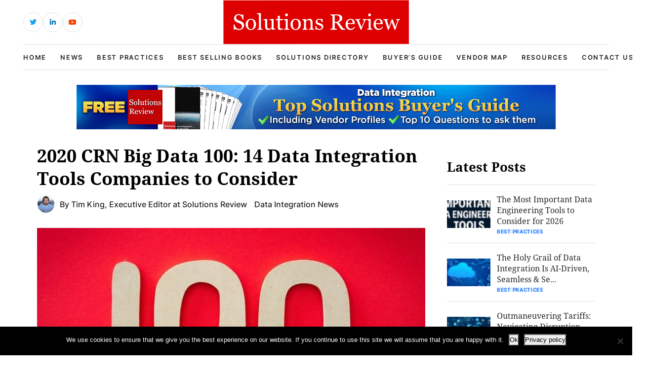

--- FILE ---
content_type: text/html; charset=UTF-8
request_url: https://solutionsreview.com/data-integration/2020-crn-big-data-100-data-integration-companies-to-consider/
body_size: 17580
content:
<!DOCTYPE html>
<html lang="en-US">

<head>
    <!-- Required meta tags -->
    <meta charset="UTF-8">
    <meta name="viewport" content="width=device-width, initial-scale=1, maximum-scale=1">
    <title>2020 CRN Big Data 100: 14 Data Integration Tools Companies to Consider</title>
    <meta name='robots' content='index, follow, max-image-preview:large, max-snippet:-1, max-video-preview:-1' />
<!-- Broadcast could not find a linked parent for the canonical. --> 

<!-- Google Tag Manager for WordPress by gtm4wp.com -->
<script data-cfasync="false" data-pagespeed-no-defer>
	var gtm4wp_datalayer_name = "dataLayer";
	var dataLayer = dataLayer || [];
</script>
<!-- End Google Tag Manager for WordPress by gtm4wp.com -->		<style>img:is([sizes="auto" i], [sizes^="auto," i]) { contain-intrinsic-size: 3000px 1500px }</style>
		
	<!-- This site is optimized with the Yoast SEO plugin v23.5 - https://yoast.com/wordpress/plugins/seo/ -->
	<meta name="description" content="The 2020 CRN Big Data 100 identifies vendors to be aware of. These data integration tools companies warrant special attention." />
	<link rel="canonical" href="https://solutionsreview.com/data-integration/2020-crn-big-data-100-data-integration-companies-to-consider/" />
	<meta name="twitter:label1" content="Written by" />
	<meta name="twitter:data1" content="Tim King" />
	<meta name="twitter:label2" content="Est. reading time" />
	<meta name="twitter:data2" content="7 minutes" />
	<script type="application/ld+json" class="yoast-schema-graph">{"@context":"https://schema.org","@graph":[{"@type":"Article","@id":"https://solutionsreview.com/data-integration/2020-crn-big-data-100-data-integration-companies-to-consider/#article","isPartOf":{"@id":"https://solutionsreview.com/data-integration/2020-crn-big-data-100-data-integration-companies-to-consider/"},"author":{"name":"Tim King","@id":"https://solutionsreview.com/data-integration/#/schema/person/154e152a275103e373e24ada7f2feb5c"},"headline":"2020 CRN Big Data 100: 14 Data Integration Tools Companies to Consider","datePublished":"2020-04-30T20:37:58+00:00","dateModified":"2020-11-13T16:45:57+00:00","mainEntityOfPage":{"@id":"https://solutionsreview.com/data-integration/2020-crn-big-data-100-data-integration-companies-to-consider/"},"wordCount":1453,"publisher":{"@id":"https://solutionsreview.com/data-integration/#organization"},"image":{"@id":"https://solutionsreview.com/data-integration/2020-crn-big-data-100-data-integration-companies-to-consider/#primaryimage"},"thumbnailUrl":"https://solutionsreview.com/data-integration/files/2020/04/oie_aB8LOmNl5HiG.jpg","keywords":["Big Data 100","CRN"],"articleSection":["Data Integration News"],"inLanguage":"en-US"},{"@type":"WebPage","@id":"https://solutionsreview.com/data-integration/2020-crn-big-data-100-data-integration-companies-to-consider/","url":"https://solutionsreview.com/data-integration/2020-crn-big-data-100-data-integration-companies-to-consider/","name":"2020 CRN Big Data 100: 14 Data Integration Tools Companies to Consider","isPartOf":{"@id":"https://solutionsreview.com/data-integration/#website"},"primaryImageOfPage":{"@id":"https://solutionsreview.com/data-integration/2020-crn-big-data-100-data-integration-companies-to-consider/#primaryimage"},"image":{"@id":"https://solutionsreview.com/data-integration/2020-crn-big-data-100-data-integration-companies-to-consider/#primaryimage"},"thumbnailUrl":"https://solutionsreview.com/data-integration/files/2020/04/oie_aB8LOmNl5HiG.jpg","datePublished":"2020-04-30T20:37:58+00:00","dateModified":"2020-11-13T16:45:57+00:00","description":"The 2020 CRN Big Data 100 identifies vendors to be aware of. These data integration tools companies warrant special attention.","breadcrumb":{"@id":"https://solutionsreview.com/data-integration/2020-crn-big-data-100-data-integration-companies-to-consider/#breadcrumb"},"inLanguage":"en-US","potentialAction":[{"@type":"ReadAction","target":["https://solutionsreview.com/data-integration/2020-crn-big-data-100-data-integration-companies-to-consider/"]}]},{"@type":"ImageObject","inLanguage":"en-US","@id":"https://solutionsreview.com/data-integration/2020-crn-big-data-100-data-integration-companies-to-consider/#primaryimage","url":"https://solutionsreview.com/data-integration/files/2020/04/oie_aB8LOmNl5HiG.jpg","contentUrl":"https://solutionsreview.com/data-integration/files/2020/04/oie_aB8LOmNl5HiG.jpg","width":800,"height":400,"caption":"2020 CRN Big Data 100: Data Integration Tools Companies to Consider"},{"@type":"BreadcrumbList","@id":"https://solutionsreview.com/data-integration/2020-crn-big-data-100-data-integration-companies-to-consider/#breadcrumb","itemListElement":[{"@type":"ListItem","position":1,"name":"Home","item":"https://solutionsreview.com/data-integration/"},{"@type":"ListItem","position":2,"name":"2020 CRN Big Data 100: 14 Data Integration Tools Companies to Consider"}]},{"@type":"WebSite","@id":"https://solutionsreview.com/data-integration/#website","url":"https://solutionsreview.com/data-integration/","name":"Best Data Integration Vendors, News &amp; Reviews for Big Data, Applications, ETL and Hadoop","description":"Data Integration Buyers Guide and Best Practices","publisher":{"@id":"https://solutionsreview.com/data-integration/#organization"},"potentialAction":[{"@type":"SearchAction","target":{"@type":"EntryPoint","urlTemplate":"https://solutionsreview.com/data-integration/?s={search_term_string}"},"query-input":{"@type":"PropertyValueSpecification","valueRequired":true,"valueName":"search_term_string"}}],"inLanguage":"en-US"},{"@type":"Organization","@id":"https://solutionsreview.com/data-integration/#organization","name":"Solutions Review","url":"https://solutionsreview.com/data-integration/","logo":{"@type":"ImageObject","inLanguage":"en-US","@id":"https://solutionsreview.com/data-integration/#/schema/logo/image/","url":"https://solutionsreview.com/data-integration/files/2016/02/Solutions_Review_Header_Data_Integration_225.png","contentUrl":"https://solutionsreview.com/data-integration/files/2016/02/Solutions_Review_Header_Data_Integration_225.png","width":225,"height":90,"caption":"Solutions Review"},"image":{"@id":"https://solutionsreview.com/data-integration/#/schema/logo/image/"}},{"@type":"Person","@id":"https://solutionsreview.com/data-integration/#/schema/person/154e152a275103e373e24ada7f2feb5c","name":"Tim King","image":{"@type":"ImageObject","inLanguage":"en-US","@id":"https://solutionsreview.com/data-integration/#/schema/person/image/","url":"https://solutionsreview.com/data-integration/files/2023/12/tk.jpg","contentUrl":"https://solutionsreview.com/data-integration/files/2023/12/tk.jpg","caption":"Tim King"},"description":"Tim is Solutions Review's Executive Editor and leads coverage on data management and analytics. A 2017 and 2018 Most Influential Business Journalist and 2021 \"Who's Who\" in Data Management, Tim is a recognized industry thought leader and changemaker. Story? Reach him via email at tking@solutionsreview dot com.","url":"https://solutionsreview.com/data-integration/author/timking/"}]}</script>
	<!-- / Yoast SEO plugin. -->


<script type="text/javascript">
/* <![CDATA[ */
window._wpemojiSettings = {"baseUrl":"https:\/\/s.w.org\/images\/core\/emoji\/14.0.0\/72x72\/","ext":".png","svgUrl":"https:\/\/s.w.org\/images\/core\/emoji\/14.0.0\/svg\/","svgExt":".svg","source":{"concatemoji":"https:\/\/solutionsreview.com\/data-integration\/wp-includes\/js\/wp-emoji-release.min.js?ver=6.4.2"}};
/*! This file is auto-generated */
!function(i,n){var o,s,e;function c(e){try{var t={supportTests:e,timestamp:(new Date).valueOf()};sessionStorage.setItem(o,JSON.stringify(t))}catch(e){}}function p(e,t,n){e.clearRect(0,0,e.canvas.width,e.canvas.height),e.fillText(t,0,0);var t=new Uint32Array(e.getImageData(0,0,e.canvas.width,e.canvas.height).data),r=(e.clearRect(0,0,e.canvas.width,e.canvas.height),e.fillText(n,0,0),new Uint32Array(e.getImageData(0,0,e.canvas.width,e.canvas.height).data));return t.every(function(e,t){return e===r[t]})}function u(e,t,n){switch(t){case"flag":return n(e,"\ud83c\udff3\ufe0f\u200d\u26a7\ufe0f","\ud83c\udff3\ufe0f\u200b\u26a7\ufe0f")?!1:!n(e,"\ud83c\uddfa\ud83c\uddf3","\ud83c\uddfa\u200b\ud83c\uddf3")&&!n(e,"\ud83c\udff4\udb40\udc67\udb40\udc62\udb40\udc65\udb40\udc6e\udb40\udc67\udb40\udc7f","\ud83c\udff4\u200b\udb40\udc67\u200b\udb40\udc62\u200b\udb40\udc65\u200b\udb40\udc6e\u200b\udb40\udc67\u200b\udb40\udc7f");case"emoji":return!n(e,"\ud83e\udef1\ud83c\udffb\u200d\ud83e\udef2\ud83c\udfff","\ud83e\udef1\ud83c\udffb\u200b\ud83e\udef2\ud83c\udfff")}return!1}function f(e,t,n){var r="undefined"!=typeof WorkerGlobalScope&&self instanceof WorkerGlobalScope?new OffscreenCanvas(300,150):i.createElement("canvas"),a=r.getContext("2d",{willReadFrequently:!0}),o=(a.textBaseline="top",a.font="600 32px Arial",{});return e.forEach(function(e){o[e]=t(a,e,n)}),o}function t(e){var t=i.createElement("script");t.src=e,t.defer=!0,i.head.appendChild(t)}"undefined"!=typeof Promise&&(o="wpEmojiSettingsSupports",s=["flag","emoji"],n.supports={everything:!0,everythingExceptFlag:!0},e=new Promise(function(e){i.addEventListener("DOMContentLoaded",e,{once:!0})}),new Promise(function(t){var n=function(){try{var e=JSON.parse(sessionStorage.getItem(o));if("object"==typeof e&&"number"==typeof e.timestamp&&(new Date).valueOf()<e.timestamp+604800&&"object"==typeof e.supportTests)return e.supportTests}catch(e){}return null}();if(!n){if("undefined"!=typeof Worker&&"undefined"!=typeof OffscreenCanvas&&"undefined"!=typeof URL&&URL.createObjectURL&&"undefined"!=typeof Blob)try{var e="postMessage("+f.toString()+"("+[JSON.stringify(s),u.toString(),p.toString()].join(",")+"));",r=new Blob([e],{type:"text/javascript"}),a=new Worker(URL.createObjectURL(r),{name:"wpTestEmojiSupports"});return void(a.onmessage=function(e){c(n=e.data),a.terminate(),t(n)})}catch(e){}c(n=f(s,u,p))}t(n)}).then(function(e){for(var t in e)n.supports[t]=e[t],n.supports.everything=n.supports.everything&&n.supports[t],"flag"!==t&&(n.supports.everythingExceptFlag=n.supports.everythingExceptFlag&&n.supports[t]);n.supports.everythingExceptFlag=n.supports.everythingExceptFlag&&!n.supports.flag,n.DOMReady=!1,n.readyCallback=function(){n.DOMReady=!0}}).then(function(){return e}).then(function(){var e;n.supports.everything||(n.readyCallback(),(e=n.source||{}).concatemoji?t(e.concatemoji):e.wpemoji&&e.twemoji&&(t(e.twemoji),t(e.wpemoji)))}))}((window,document),window._wpemojiSettings);
/* ]]> */
</script>
<link rel='stylesheet' id='newsplus-fontawesome-css' href='https://solutionsreview.com/data-integration/wp-content/plugins/newsplus-shortcodes/assets/css/font-awesome.min.css?ver=6.4.2' type='text/css' media='all' />
<link rel='stylesheet' id='newsplus-shortcodes-css' href='https://solutionsreview.com/data-integration/wp-content/plugins/newsplus-shortcodes/assets/css/newsplus-shortcodes.css?ver=6.4.2' type='text/css' media='all' />
<style id='wp-emoji-styles-inline-css' type='text/css'>

	img.wp-smiley, img.emoji {
		display: inline !important;
		border: none !important;
		box-shadow: none !important;
		height: 1em !important;
		width: 1em !important;
		margin: 0 0.07em !important;
		vertical-align: -0.1em !important;
		background: none !important;
		padding: 0 !important;
	}
</style>
<link rel='stylesheet' id='wp-block-library-css' href='https://solutionsreview.com/data-integration/wp-includes/css/dist/block-library/style.min.css?ver=6.4.2' type='text/css' media='all' />
<link rel='stylesheet' id='activecampaign-form-block-css' href='https://solutionsreview.com/data-integration/wp-content/plugins/activecampaign-subscription-forms/activecampaign-form-block/build/style-index.css?ver=1763190892' type='text/css' media='all' />
<style id='classic-theme-styles-inline-css' type='text/css'>
/*! This file is auto-generated */
.wp-block-button__link{color:#fff;background-color:#32373c;border-radius:9999px;box-shadow:none;text-decoration:none;padding:calc(.667em + 2px) calc(1.333em + 2px);font-size:1.125em}.wp-block-file__button{background:#32373c;color:#fff;text-decoration:none}
</style>
<style id='global-styles-inline-css' type='text/css'>
body{--wp--preset--color--black: #000000;--wp--preset--color--cyan-bluish-gray: #abb8c3;--wp--preset--color--white: #ffffff;--wp--preset--color--pale-pink: #f78da7;--wp--preset--color--vivid-red: #cf2e2e;--wp--preset--color--luminous-vivid-orange: #ff6900;--wp--preset--color--luminous-vivid-amber: #fcb900;--wp--preset--color--light-green-cyan: #7bdcb5;--wp--preset--color--vivid-green-cyan: #00d084;--wp--preset--color--pale-cyan-blue: #8ed1fc;--wp--preset--color--vivid-cyan-blue: #0693e3;--wp--preset--color--vivid-purple: #9b51e0;--wp--preset--gradient--vivid-cyan-blue-to-vivid-purple: linear-gradient(135deg,rgba(6,147,227,1) 0%,rgb(155,81,224) 100%);--wp--preset--gradient--light-green-cyan-to-vivid-green-cyan: linear-gradient(135deg,rgb(122,220,180) 0%,rgb(0,208,130) 100%);--wp--preset--gradient--luminous-vivid-amber-to-luminous-vivid-orange: linear-gradient(135deg,rgba(252,185,0,1) 0%,rgba(255,105,0,1) 100%);--wp--preset--gradient--luminous-vivid-orange-to-vivid-red: linear-gradient(135deg,rgba(255,105,0,1) 0%,rgb(207,46,46) 100%);--wp--preset--gradient--very-light-gray-to-cyan-bluish-gray: linear-gradient(135deg,rgb(238,238,238) 0%,rgb(169,184,195) 100%);--wp--preset--gradient--cool-to-warm-spectrum: linear-gradient(135deg,rgb(74,234,220) 0%,rgb(151,120,209) 20%,rgb(207,42,186) 40%,rgb(238,44,130) 60%,rgb(251,105,98) 80%,rgb(254,248,76) 100%);--wp--preset--gradient--blush-light-purple: linear-gradient(135deg,rgb(255,206,236) 0%,rgb(152,150,240) 100%);--wp--preset--gradient--blush-bordeaux: linear-gradient(135deg,rgb(254,205,165) 0%,rgb(254,45,45) 50%,rgb(107,0,62) 100%);--wp--preset--gradient--luminous-dusk: linear-gradient(135deg,rgb(255,203,112) 0%,rgb(199,81,192) 50%,rgb(65,88,208) 100%);--wp--preset--gradient--pale-ocean: linear-gradient(135deg,rgb(255,245,203) 0%,rgb(182,227,212) 50%,rgb(51,167,181) 100%);--wp--preset--gradient--electric-grass: linear-gradient(135deg,rgb(202,248,128) 0%,rgb(113,206,126) 100%);--wp--preset--gradient--midnight: linear-gradient(135deg,rgb(2,3,129) 0%,rgb(40,116,252) 100%);--wp--preset--font-size--small: 13px;--wp--preset--font-size--medium: 20px;--wp--preset--font-size--large: 36px;--wp--preset--font-size--x-large: 42px;--wp--preset--spacing--20: 0.44rem;--wp--preset--spacing--30: 0.67rem;--wp--preset--spacing--40: 1rem;--wp--preset--spacing--50: 1.5rem;--wp--preset--spacing--60: 2.25rem;--wp--preset--spacing--70: 3.38rem;--wp--preset--spacing--80: 5.06rem;--wp--preset--shadow--natural: 6px 6px 9px rgba(0, 0, 0, 0.2);--wp--preset--shadow--deep: 12px 12px 50px rgba(0, 0, 0, 0.4);--wp--preset--shadow--sharp: 6px 6px 0px rgba(0, 0, 0, 0.2);--wp--preset--shadow--outlined: 6px 6px 0px -3px rgba(255, 255, 255, 1), 6px 6px rgba(0, 0, 0, 1);--wp--preset--shadow--crisp: 6px 6px 0px rgba(0, 0, 0, 1);}:where(.is-layout-flex){gap: 0.5em;}:where(.is-layout-grid){gap: 0.5em;}body .is-layout-flow > .alignleft{float: left;margin-inline-start: 0;margin-inline-end: 2em;}body .is-layout-flow > .alignright{float: right;margin-inline-start: 2em;margin-inline-end: 0;}body .is-layout-flow > .aligncenter{margin-left: auto !important;margin-right: auto !important;}body .is-layout-constrained > .alignleft{float: left;margin-inline-start: 0;margin-inline-end: 2em;}body .is-layout-constrained > .alignright{float: right;margin-inline-start: 2em;margin-inline-end: 0;}body .is-layout-constrained > .aligncenter{margin-left: auto !important;margin-right: auto !important;}body .is-layout-constrained > :where(:not(.alignleft):not(.alignright):not(.alignfull)){max-width: var(--wp--style--global--content-size);margin-left: auto !important;margin-right: auto !important;}body .is-layout-constrained > .alignwide{max-width: var(--wp--style--global--wide-size);}body .is-layout-flex{display: flex;}body .is-layout-flex{flex-wrap: wrap;align-items: center;}body .is-layout-flex > *{margin: 0;}body .is-layout-grid{display: grid;}body .is-layout-grid > *{margin: 0;}:where(.wp-block-columns.is-layout-flex){gap: 2em;}:where(.wp-block-columns.is-layout-grid){gap: 2em;}:where(.wp-block-post-template.is-layout-flex){gap: 1.25em;}:where(.wp-block-post-template.is-layout-grid){gap: 1.25em;}.has-black-color{color: var(--wp--preset--color--black) !important;}.has-cyan-bluish-gray-color{color: var(--wp--preset--color--cyan-bluish-gray) !important;}.has-white-color{color: var(--wp--preset--color--white) !important;}.has-pale-pink-color{color: var(--wp--preset--color--pale-pink) !important;}.has-vivid-red-color{color: var(--wp--preset--color--vivid-red) !important;}.has-luminous-vivid-orange-color{color: var(--wp--preset--color--luminous-vivid-orange) !important;}.has-luminous-vivid-amber-color{color: var(--wp--preset--color--luminous-vivid-amber) !important;}.has-light-green-cyan-color{color: var(--wp--preset--color--light-green-cyan) !important;}.has-vivid-green-cyan-color{color: var(--wp--preset--color--vivid-green-cyan) !important;}.has-pale-cyan-blue-color{color: var(--wp--preset--color--pale-cyan-blue) !important;}.has-vivid-cyan-blue-color{color: var(--wp--preset--color--vivid-cyan-blue) !important;}.has-vivid-purple-color{color: var(--wp--preset--color--vivid-purple) !important;}.has-black-background-color{background-color: var(--wp--preset--color--black) !important;}.has-cyan-bluish-gray-background-color{background-color: var(--wp--preset--color--cyan-bluish-gray) !important;}.has-white-background-color{background-color: var(--wp--preset--color--white) !important;}.has-pale-pink-background-color{background-color: var(--wp--preset--color--pale-pink) !important;}.has-vivid-red-background-color{background-color: var(--wp--preset--color--vivid-red) !important;}.has-luminous-vivid-orange-background-color{background-color: var(--wp--preset--color--luminous-vivid-orange) !important;}.has-luminous-vivid-amber-background-color{background-color: var(--wp--preset--color--luminous-vivid-amber) !important;}.has-light-green-cyan-background-color{background-color: var(--wp--preset--color--light-green-cyan) !important;}.has-vivid-green-cyan-background-color{background-color: var(--wp--preset--color--vivid-green-cyan) !important;}.has-pale-cyan-blue-background-color{background-color: var(--wp--preset--color--pale-cyan-blue) !important;}.has-vivid-cyan-blue-background-color{background-color: var(--wp--preset--color--vivid-cyan-blue) !important;}.has-vivid-purple-background-color{background-color: var(--wp--preset--color--vivid-purple) !important;}.has-black-border-color{border-color: var(--wp--preset--color--black) !important;}.has-cyan-bluish-gray-border-color{border-color: var(--wp--preset--color--cyan-bluish-gray) !important;}.has-white-border-color{border-color: var(--wp--preset--color--white) !important;}.has-pale-pink-border-color{border-color: var(--wp--preset--color--pale-pink) !important;}.has-vivid-red-border-color{border-color: var(--wp--preset--color--vivid-red) !important;}.has-luminous-vivid-orange-border-color{border-color: var(--wp--preset--color--luminous-vivid-orange) !important;}.has-luminous-vivid-amber-border-color{border-color: var(--wp--preset--color--luminous-vivid-amber) !important;}.has-light-green-cyan-border-color{border-color: var(--wp--preset--color--light-green-cyan) !important;}.has-vivid-green-cyan-border-color{border-color: var(--wp--preset--color--vivid-green-cyan) !important;}.has-pale-cyan-blue-border-color{border-color: var(--wp--preset--color--pale-cyan-blue) !important;}.has-vivid-cyan-blue-border-color{border-color: var(--wp--preset--color--vivid-cyan-blue) !important;}.has-vivid-purple-border-color{border-color: var(--wp--preset--color--vivid-purple) !important;}.has-vivid-cyan-blue-to-vivid-purple-gradient-background{background: var(--wp--preset--gradient--vivid-cyan-blue-to-vivid-purple) !important;}.has-light-green-cyan-to-vivid-green-cyan-gradient-background{background: var(--wp--preset--gradient--light-green-cyan-to-vivid-green-cyan) !important;}.has-luminous-vivid-amber-to-luminous-vivid-orange-gradient-background{background: var(--wp--preset--gradient--luminous-vivid-amber-to-luminous-vivid-orange) !important;}.has-luminous-vivid-orange-to-vivid-red-gradient-background{background: var(--wp--preset--gradient--luminous-vivid-orange-to-vivid-red) !important;}.has-very-light-gray-to-cyan-bluish-gray-gradient-background{background: var(--wp--preset--gradient--very-light-gray-to-cyan-bluish-gray) !important;}.has-cool-to-warm-spectrum-gradient-background{background: var(--wp--preset--gradient--cool-to-warm-spectrum) !important;}.has-blush-light-purple-gradient-background{background: var(--wp--preset--gradient--blush-light-purple) !important;}.has-blush-bordeaux-gradient-background{background: var(--wp--preset--gradient--blush-bordeaux) !important;}.has-luminous-dusk-gradient-background{background: var(--wp--preset--gradient--luminous-dusk) !important;}.has-pale-ocean-gradient-background{background: var(--wp--preset--gradient--pale-ocean) !important;}.has-electric-grass-gradient-background{background: var(--wp--preset--gradient--electric-grass) !important;}.has-midnight-gradient-background{background: var(--wp--preset--gradient--midnight) !important;}.has-small-font-size{font-size: var(--wp--preset--font-size--small) !important;}.has-medium-font-size{font-size: var(--wp--preset--font-size--medium) !important;}.has-large-font-size{font-size: var(--wp--preset--font-size--large) !important;}.has-x-large-font-size{font-size: var(--wp--preset--font-size--x-large) !important;}
.wp-block-navigation a:where(:not(.wp-element-button)){color: inherit;}
:where(.wp-block-post-template.is-layout-flex){gap: 1.25em;}:where(.wp-block-post-template.is-layout-grid){gap: 1.25em;}
:where(.wp-block-columns.is-layout-flex){gap: 2em;}:where(.wp-block-columns.is-layout-grid){gap: 2em;}
.wp-block-pullquote{font-size: 1.5em;line-height: 1.6;}
</style>
<link rel='stylesheet' id='cookie-notice-front-css' href='https://solutionsreview.com/data-integration/wp-content/plugins/cookie-notice/css/front.min.css?ver=2.5.11' type='text/css' media='all' />
<link rel='stylesheet' id='ce_responsive-css' href='https://solutionsreview.com/data-integration/wp-content/plugins/simple-embed-code/css/video-container.min.css?ver=2.5.1' type='text/css' media='all' />
<link rel='stylesheet' id='bootstrap_min_css-css' href='https://solutionsreview.com/data-integration/wp-content/themes/solutions-review-v2/css/bootstrap.min.css?ver=6.4.2' type='text/css' media='all' />
<link rel='stylesheet' id='swiper_bundle_min_css-css' href='https://solutionsreview.com/data-integration/wp-content/themes/solutions-review-v2/css/swiper-bundle.min.css?ver=6.4.2' type='text/css' media='all' />
<link rel='stylesheet' id='font_awesome_css-css' href='https://solutionsreview.com/data-integration/wp-content/themes/solutions-review-v2/css/font-awesome.css?ver=6.4.2' type='text/css' media='all' />
<link rel='stylesheet' id='fonts_css-css' href='https://solutionsreview.com/data-integration/wp-content/themes/solutions-review-v2/css/fonts.css?ver=6.4.2' type='text/css' media='all' />
<link rel='stylesheet' id='quill_snow_css-css' href='https://solutionsreview.com/data-integration/wp-content/themes/solutions-review-v2/css/quill.snow.css?ver=6.4.2' type='text/css' media='all' />
<link rel='stylesheet' id='quill_bubble_css-css' href='https://solutionsreview.com/data-integration/wp-content/themes/solutions-review-v2/css/quill.bubble.css?ver=6.4.2' type='text/css' media='all' />
<link rel='stylesheet' id='style_css-css' href='https://solutionsreview.com/data-integration/wp-content/themes/solutions-review-v2/css/style.css?ver=6.4.2' type='text/css' media='all' />
<link rel='stylesheet' id='styles-css' href='https://solutionsreview.com/data-integration/wp-content/themes/solutions-review-v2/style.css?ver=6.4.2' type='text/css' media='all' />
<script type="text/javascript" src="https://solutionsreview.com/data-integration/wp-includes/js/jquery/jquery.min.js?ver=3.7.1" id="jquery-core-js"></script>
<script type="text/javascript" src="https://solutionsreview.com/data-integration/wp-includes/js/jquery/jquery-migrate.min.js?ver=3.4.1" id="jquery-migrate-js"></script>
<script type="text/javascript" id="cookie-notice-front-js-before">
/* <![CDATA[ */
var cnArgs = {"ajaxUrl":"https:\/\/solutionsreview.com\/data-integration\/wp-admin\/admin-ajax.php","nonce":"98d83199c6","hideEffect":"fade","position":"bottom","onScroll":false,"onScrollOffset":100,"onClick":false,"cookieName":"cookie_notice_accepted","cookieTime":2592000,"cookieTimeRejected":2592000,"globalCookie":false,"redirection":false,"cache":true,"revokeCookies":false,"revokeCookiesOpt":"automatic"};
/* ]]> */
</script>
<script type="text/javascript" src="https://solutionsreview.com/data-integration/wp-content/plugins/cookie-notice/js/front.min.js?ver=2.5.11" id="cookie-notice-front-js"></script>
<script type="text/javascript" src="https://solutionsreview.com/data-integration/wp-content/plugins/stop-user-enumeration/frontend/js/frontend.js?ver=1.4.8" id="stop-user-enumeration-js"></script>
<link rel="https://api.w.org/" href="https://solutionsreview.com/data-integration/wp-json/" /><link rel="alternate" type="application/json" href="https://solutionsreview.com/data-integration/wp-json/wp/v2/posts/3688" /><link rel="EditURI" type="application/rsd+xml" title="RSD" href="https://solutionsreview.com/data-integration/xmlrpc.php?rsd" />
<meta name="generator" content="WordPress 6.4.2" />
<link rel='shortlink' href='https://solutionsreview.com/data-integration/?p=3688' />
<link rel="alternate" type="application/json+oembed" href="https://solutionsreview.com/data-integration/wp-json/oembed/1.0/embed?url=https%3A%2F%2Fsolutionsreview.com%2Fdata-integration%2F2020-crn-big-data-100-data-integration-companies-to-consider%2F" />
<link rel="alternate" type="text/xml+oembed" href="https://solutionsreview.com/data-integration/wp-json/oembed/1.0/embed?url=https%3A%2F%2Fsolutionsreview.com%2Fdata-integration%2F2020-crn-big-data-100-data-integration-companies-to-consider%2F&#038;format=xml" />
<link rel="shortcut icon" href="https://solutionsreview.com/data-integration/files/2013/05/SR_Icon.png"/>
<script>

    /* Light YouTube Embeds by @labnol */
    /* Web: https://labnol.org/?p=27941 */

    document.addEventListener("DOMContentLoaded",
        function() {
            var div, n,
                v = document.getElementsByClassName("youtube-player-op");
            for (n = 0; n < v.length; n++) {
                div = document.createElement("div");
                div.setAttribute("data-id", v[n].dataset.id);
                div.innerHTML = labnolThumb(v[n].dataset.id);
                div.onclick = labnolIframe;
                v[n].appendChild(div);
            }
        });

    function labnolThumb(id) {
        var thumb = '<img src="https://i.ytimg.com/vi/ID/hqdefault.jpg">',
            play = '<div class="play"></div>';
        return thumb.replace("ID", id) + play;
    }

    function labnolIframe() {
        var iframe = document.createElement("iframe");
        var embed = "https://www.youtube.com/embed/ID?autoplay=1";
        iframe.setAttribute("src", embed.replace("ID", this.dataset.id));
        iframe.setAttribute("frameborder", "0");
        iframe.setAttribute("allowfullscreen", "1");
        this.parentNode.replaceChild(iframe, this);
    }

</script>

<style>
    .youtube-player-op {
        position: relative;
        padding-bottom: 56.23%;
        /* Use 75% for 4:3 videos */
        height: 0;
        overflow: hidden;
        max-width: 100%;
        background: #000;
        margin: 5px;
    }
    
    .youtube-player-op iframe {
        position: absolute;
        top: 0;
        left: 0;
        width: 100%;
        height: 100%;
        z-index: 100;
        background: transparent;
    }
    
    .youtube-player-op img {
        bottom: 0;
        display: block;
        left: 0;
        margin: auto;
        max-width: 100%;
        width: 100%;
        position: absolute;
        right: 0;
        top: 0;
        border: none;
        height: auto;
        cursor: pointer;
        -webkit-transition: .4s all;
        -moz-transition: .4s all;
        transition: .4s all;
    }
    
    .youtube-player-op img:hover {
        -webkit-filter: brightness(75%);
    }
    
    .youtube-player-op .play {
        height: 72px;
        width: 72px;
        left: 50%;
        top: 50%;
        margin-left: -36px;
        margin-top: -36px;
        position: absolute;
        background: url("//i.imgur.com/TxzC70f.png") no-repeat;
        cursor: pointer;
    }

</style>
<!-- Google Tag Manager for WordPress by gtm4wp.com -->
<!-- GTM Container placement set to footer -->
<script data-cfasync="false" data-pagespeed-no-defer type="text/javascript">
	var dataLayer_content = {"pagePostType":"post","pagePostType2":"single-post","pageCategory":["news"],"pageAttributes":["big-data-100","crn"],"pagePostAuthor":"Tim King"};
	dataLayer.push( dataLayer_content );
</script>
<script data-cfasync="false" data-pagespeed-no-defer type="text/javascript">
(function(w,d,s,l,i){w[l]=w[l]||[];w[l].push({'gtm.start':
new Date().getTime(),event:'gtm.js'});var f=d.getElementsByTagName(s)[0],
j=d.createElement(s),dl=l!='dataLayer'?'&l='+l:'';j.async=true;j.src=
'//www.googletagmanager.com/gtm.js?id='+i+dl;f.parentNode.insertBefore(j,f);
})(window,document,'script','dataLayer','GTM-NNLL2TV');
</script>
<!-- End Google Tag Manager for WordPress by gtm4wp.com --><link rel="icon" href="https://solutionsreview.com/data-integration/files/2024/01/cropped-android-chrome-512x512-1-32x32.png" sizes="32x32" />
<link rel="icon" href="https://solutionsreview.com/data-integration/files/2024/01/cropped-android-chrome-512x512-1-192x192.png" sizes="192x192" />
<link rel="apple-touch-icon" href="https://solutionsreview.com/data-integration/files/2024/01/cropped-android-chrome-512x512-1-180x180.png" />
<meta name="msapplication-TileImage" content="https://solutionsreview.com/data-integration/files/2024/01/cropped-android-chrome-512x512-1-270x270.png" />
		<style type="text/css" id="wp-custom-css">
			.abh_box, .sharedaddy, .jp-relatedposts {display:none!important;}		</style>
		    <script type='text/javascript' src='https://solutionsreview.com/data-integration/wp-content/themes/solutions-review-v2/js/jquery.min.js'></script>
    </head>

<body class="post-template-default single single-post postid-3688 single-format-standard cookies-not-set" id="body">
    <!----------- header start ----------->
    <header class="header">
        <div class="header-top">
            <div class="container h-100">
                <div class="row align-items-center h-100">
                    <div class="d-none d-sm-block col-sm-6 col-lg-4">
                        <div class="header-social">
                            <ul>
                                                                                                    <li class="header-social-twitter">
                                        <a href="https://twitter.com/solutionsreview/" target="_blank" class="external" rel="nofollow">
                                            <i class="fab fa-twitter"></i>
                                        </a>
                                    </li>
                                                                                                    <li class="header-social-linkedin">
                                        <a href="https://www.linkedin.com/company/solutionsreview-com" target="_blank" class="external" rel="nofollow">
                                            <i class="fab fa-linkedin-in"></i>
                                        </a>
                                    </li>
                                                                                                                                    <li class="header-social-youtube">
                                        <a href="https://www.youtube.com/solutionsreview" target="_blank" class="external" rel="nofollow">
                                            <i class="fab fa-youtube"></i>
                                        </a>
                                    </li>
                                                            </ul>
                        </div>
                    </div>
                    <div class="col-lg-4 d-none d-lg-block">
                        <div class="header-logo">
                                                        <a href="https://solutionsreview.com" class="navbar-brand">
                                                                    <img src="https://solutionsreview.com/data-integration/files/2023/07/logo.svg" alt="Logo">
                                                            </a>
                        </div>
                    </div>
                    <div class="col-12 col-sm-6 col-lg-4">
                        <div class="header-login-area">
                                                                            </div>
                    </div>
                </div>
            </div>
        </div>
        <div class="header-bottom">
            <div class="container h-100">
                <nav class="navbar navbar-expand-lg h-100 border-top border-bottom">
                    <div class="header-logo">
                        <a href="https://solutionsreview.com/data-integration" class="navbar-brand">
                                                            <img src="https://solutionsreview.com/data-integration/files/2023/07/logo.svg" alt="Logo">
                                                    </a>
                    </div>
                    <div class="collapse navbar-collapse" id="navbarSupportedContent">
                        <div class="collapse-close">
                            <img src="https://solutionsreview.com/data-integration/wp-content/themes/solutions-review-v2/images/header/search-close.svg" alt="close icon">
                        </div>
                        <div class="mobile-scrollbar w-100">
                            <div class="primary-nav">
                                <ul id="myUL" class="navbar-nav"><li id="menu-item-6156" class="menu-item menu-item-type-custom menu-item-object-custom menu-item-6156"><a href="https://solutionsreview.com">Home</a></li>
<li id="menu-item-153" class="menu-item menu-item-type-taxonomy menu-item-object-category current-post-ancestor current-menu-parent current-post-parent menu-item-153"><a href="https://solutionsreview.com/data-integration/category/news/">News</a></li>
<li id="menu-item-152" class="menu-item menu-item-type-taxonomy menu-item-object-category menu-item-152"><a href="https://solutionsreview.com/data-integration/category/best-practices/">Best Practices</a></li>
<li id="menu-item-1678" class="menu-item menu-item-type-post_type menu-item-object-page menu-item-1678"><a href="https://solutionsreview.com/data-integration/best-selling-books-for-data-integration-and-etl/">Best Selling Books</a></li>
<li id="menu-item-128" class="menu-item menu-item-type-post_type menu-item-object-page menu-item-128"><a href="https://solutionsreview.com/data-integration/data-integration-solutions-directory/">Solutions Directory</a></li>
<li id="menu-item-3076" class="menu-item menu-item-type-post_type menu-item-object-page menu-item-3076"><a href="https://solutionsreview.com/data-integration/data-integration-buyers-guide/">Buyer&#8217;s Guide</a></li>
<li id="menu-item-3087" class="menu-item menu-item-type-post_type menu-item-object-page menu-item-3087"><a href="https://solutionsreview.com/data-integration/data-integration-vendor-map-a-guide-to-the-best-integration-solutions/">Vendor Map</a></li>
<li id="menu-item-4570" class="menu-item menu-item-type-post_type menu-item-object-page menu-item-4570"><a href="https://solutionsreview.com/data-integration/top-data-integration-resources-analyst-reports-buyers-guides-and-whitepapers/">Resources</a></li>
<li id="menu-item-3077" class="menu-item menu-item-type-custom menu-item-object-custom menu-item-3077"><a href="https://solutionsreview.com/contact/">Contact Us</a></li>
</ul>                            </div>
                            <div class="header-social-mobile">
                                <ul>
                                                                                                                <li class="header-social-twitter">
                                            <a href="https://twitter.com/solutionsreview/" target="_blank" class="external" rel="nofollow">
                                                <i class="fab fa-twitter"></i>
                                            </a>
                                        </li>
                                                                                                                <li class="header-social-linkedin">
                                            <a href="https://www.linkedin.com/company/solutionsreview-com" target="_blank" class="external" rel="nofollow">
                                                <i class="fab fa-linkedin-in"></i>
                                            </a>
                                        </li>
                                                                                                                                                    <li class="header-social-youtube">
                                            <a href="https://www.youtube.com/solutionsreview" target="_blank" class="external" rel="nofollow">
                                                <i class="fab fa-youtube"></i>
                                            </a>
                                        </li>
                                                                    </ul>
                            </div>
                        </div>
                    </div>
                    <div class="header-search">
                        <div class="header-search-icon">
                            <svg width="16" height="17" viewBox="0 0 16 17" fill="none" xmlns="http://www.w3.org/2000/svg">
                                <path d="M15.7652 15.2688L11.9572 11.3082C12.9363 10.1443 13.4727 8.67986 13.4727 7.15531C13.4727 3.59332 10.5747 0.695312 7.01273 0.695312C3.45074 0.695312 0.552734 3.59332 0.552734 7.15531C0.552734 10.7173 3.45074 13.6153 7.01273 13.6153C8.34995 13.6153 9.62425 13.212 10.7137 12.4463L14.5507 16.4369C14.7111 16.6035 14.9268 16.6953 15.1579 16.6953C15.3767 16.6953 15.5843 16.6119 15.7419 16.4602C16.0767 16.1381 16.0873 15.6039 15.7652 15.2688ZM7.01273 2.38053C9.6456 2.38053 11.7875 4.52244 11.7875 7.15531C11.7875 9.78818 9.6456 11.9301 7.01273 11.9301C4.37986 11.9301 2.23795 9.78818 2.23795 7.15531C2.23795 4.52244 4.37986 2.38053 7.01273 2.38053Z" fill="black">
                                </path>
                            </svg>
                        </div>
                        <div class="search-overlay"></div>
                        <div class="search-panel">
                            <div class="search-panel-bar">
                                <form role="search" method="get" action="https://solutionsreview.com/data-integration" class="modal-search">
                                    <input type="search" id="search" name="s" placeholder="Search here..." aria-label="Search" value="">
                                    <input id="search_submit" value="Search" type="submit">
                                </form>
                                <div class="search-panel-close">
                                    <img src="https://solutionsreview.com/data-integration/wp-content/themes/solutions-review-v2/images/header/search-close.svg" alt="close icon">
                                </div>
                            </div>
                        </div>
                    </div>
                    <div class="hamburger-menu">
                        <span></span>
                        <span></span>
                        <span></span>
                    </div>
                </nav>
                <div class="overlay"></div>
            </div>
        </div>
    </header>
    <!----------- header End ----------->
    <!-- ============== Main Wrapper Start ============== -->
    <div class="main-wrapper">
                    <section class="header-advertisement">
                <div class="container">
                    <div class="row">
                        <div class="col-12 text-center">
                            <div class="widget"><div class="aside-card">			<div class="textwidget"><p><a href="https://solutionsreview.com/data-integration/data-integration-buyers-guide/" target="blank" rel="noopener"><img decoding="async" src="https://solutionsreview.com/data-integration/files/2023/07/Long_Solutions_Review_DI_Banner.gif" alt="Data Integration Buyer's Guide" /></a></p>
</div>
		</div></div>                        </div>
                    </div>
                </div>
            </section>
        


<!-- ============== Section Start ============== -->
<section class="clearfix pt-0">
    <div class="container container-sm">
        <div class="row">
            <div class="col-12">
                <div class="category-grid">
                    <div class="category-grid-list">
                        <div class="single-article-content">
                            <div class="single-post-short-info">
                                <h1>2020 CRN Big Data 100: 14 Data Integration Tools Companies to Consider</h1>
                                <div class="single-post-meta">
                                    <ul>
                                        <li class="single-post-author">
                                        <i><img src="https://solutionsreview.com/data-integration/files/2023/12/tk-300x300.jpg" width="96" height="96" alt="Tim King" class="avatar avatar-96 wp-user-avatar wp-user-avatar-96 alignnone photo" /></i>
                                            By
                                            <a href="https://solutionsreview.com/data-integration/author/timking/">Tim King</a>
                                                                                            ,                                                 Executive Editor                                                 at                                                 Solutions Review                                                                                    </li>
                                                                                    <li class="single-post-tag">
                                                                                                    <a href="https://solutionsreview.com/data-integration/category/news/" aria-label="Get More Data Integration News Blogs">Data Integration News</a><span>, </span>
                                                                                            </li>
                                                                            </ul>
                                </div>
                                <figure class="single-post-img">
                                                                            <img width="800" height="400" src="https://solutionsreview.com/data-integration/files/2020/04/oie_aB8LOmNl5HiG.jpg" class="attachment-blog-large-banner-img size-blog-large-banner-img wp-post-image" alt="2020 CRN Big Data 100: Data Integration Tools Companies to Consider" decoding="async" fetchpriority="high" srcset="https://solutionsreview.com/data-integration/files/2020/04/oie_aB8LOmNl5HiG.jpg 800w, https://solutionsreview.com/data-integration/files/2020/04/oie_aB8LOmNl5HiG-300x150.jpg 300w, https://solutionsreview.com/data-integration/files/2020/04/oie_aB8LOmNl5HiG-768x384.jpg 768w, https://solutionsreview.com/data-integration/files/2020/04/oie_aB8LOmNl5HiG-540x270.jpg 540w, https://solutionsreview.com/data-integration/files/2020/04/oie_aB8LOmNl5HiG-162x81.jpg 162w, https://solutionsreview.com/data-integration/files/2020/04/oie_aB8LOmNl5HiG-360x180.jpg 360w, https://solutionsreview.com/data-integration/files/2020/04/oie_aB8LOmNl5HiG-630x315.jpg 630w" sizes="(max-width: 800px) 100vw, 800px" />                                                                    </figure>
                            </div>
                            <div class="standard-content mb-30">
                                <p><img decoding="async" class="alignnone size-full wp-image-3689" src="https://solutionsreview.com/data-integration/files/2020/04/oie_aB8LOmNl5HiG.jpg" alt="2020 CRN Big Data 100: Data Integration Tools Companies to Consider" width="800" height="400" srcset="https://solutionsreview.com/data-integration/files/2020/04/oie_aB8LOmNl5HiG.jpg 800w, https://solutionsreview.com/data-integration/files/2020/04/oie_aB8LOmNl5HiG-300x150.jpg 300w, https://solutionsreview.com/data-integration/files/2020/04/oie_aB8LOmNl5HiG-768x384.jpg 768w, https://solutionsreview.com/data-integration/files/2020/04/oie_aB8LOmNl5HiG-540x270.jpg 540w, https://solutionsreview.com/data-integration/files/2020/04/oie_aB8LOmNl5HiG-162x81.jpg 162w, https://solutionsreview.com/data-integration/files/2020/04/oie_aB8LOmNl5HiG-360x180.jpg 360w, https://solutionsreview.com/data-integration/files/2020/04/oie_aB8LOmNl5HiG-630x315.jpg 630w" sizes="(max-width: 800px) 100vw, 800px" /></p>
<p style="text-align: justify">IT news and analysis outlet <a href="https://www.crn.com/" target="_blank" rel="noopener noreferrer nofollow" class="external">CRN</a> recently released its 2020 (and eighth annual) <a href="https://www.crn.com/news/cloud/the-big-data-100-2020?itc=refresh" target="_blank" rel="noopener noreferrer nofollow" class="external"><em>Big Data 100</em></a>, a ranking of prominent big data technology vendors that solution providers should be aware of. The list is made up of established and emerging big data tools vendors. The list is broken down into five distinct product categories that include <a href="https://solutionsreview.com/business-intelligence/2020-crn-big-data-100-business-analytics-companies-to-consider/" target="_blank" rel="noopener noreferrer">business analytics</a>, <a href="https://solutionsreview.com/data-management/2020-crn-big-data-100-database-system-companies-to-consider/" target="_blank" rel="noopener noreferrer">database systems</a>, <a href="https://solutionsreview.com/data-management/2020-crn-big-data-100-data-management-companies-to-consider/" target="_blank" rel="noopener noreferrer">data management</a> and data integration software, big data platforms, and <a href="https://solutionsreview.com/business-intelligence/2020-crn-big-data-100-data-science-and-machine-learning-companies-to-consider/" target="_blank" rel="noopener noreferrer">data science and machine learning tools</a>.</p>
<p style="text-align: justify">CRN pre-published a list of <a href="https://www.crn.com/slide-shows/cloud/the-coolest-data-management-and-integration-tool-companies-of-the-2020-big-data-100" target="_blank" rel="noopener noreferrer nofollow" class="external"><em>The Coolest Data Management and Integration Tool Companies</em></a> included in the overall list via an interactive slideshow. Though the Big Data 100 is aimed at highlighting software vendors for the purposes of solution provider partnering, Solutions Review is most interesting in highlighting the vendors from that offer unique products and platforms for enterprise organizations. As such, we&#8217;ve read through CRN&#8217;s complete rankings, <a href="https://www.crn.com/news/cloud/the-big-data-100-2020?itc=refresh" target="_blank" rel="noopener noreferrer nofollow" class="external">available here</a>, to analyze the trending data integration tools companies we think matter most. For an even deeper breakdown of <a href="https://solutionsreview.com/data-integration/data-integration-solutions-directory/" target="_blank" rel="noopener noreferrer">data integration software, tools, vendors and platforms</a>, consult our popular <a href="https://solutionsreview.com/data-integration/data-integration-buyers-guide/" target="_blank" rel="noopener noreferrer"><em>Buyer&#8217;s Guide</em></a>.</p>
<div class="widget"><div class="aside-card">			<div class="textwidget"><p><a class="bgs-speedbump" title="Download link to Data Integration Buyer's Guide" href="https://solutionsreview.com/data-integration/data-integration-buyers-guide/" target="_blank" rel="noopener"><img decoding="async" class="alignleft size-full wp-image-1682" src="https://solutionsreview.com/data-integration/files/2021/05/21_Data_Integration_Buyers_Guide_Yellow_800.gif" alt="Download Link to Data Integration Buyer's Guide" width="800" height="100" /></a></p>
</div>
		</div></div>
<h3><strong>Actian</strong></h3>
<p style="text-align: justify">Actian offers data integration software in on-prem and cloud editions, DataConnect and DataCloud. DataConnect is a hybrid solution that enables users to design, deploy, and manage integrations without limits on data types or volumes. Actian Cloud is an elastic platform for deploying and managing hybrid, on-prem, or cloud-to-cloud integrations in an on-demand services platform that is powered by Amazon Web Services.</p>
<div class="box box3">Learn more and compare data integration tools companies with the <strong><a href="https://solutionsreview.com/data-integration/data-integration-vendor-map-a-guide-to-the-best-integration-solutions/" target="_blank" rel="noopener noreferrer"><em>Data Integration Vendor Comparison Map</em></a><em>.</em></strong></div>
<h3><strong>Alluxio</strong></h3>
<p style="text-align: justify">Alluxio enables data orchestration for compute in any cloud. The product unified data silos on-prem across any cloud to provide data locality, accessibility, and elasticity. Alluxio is scalable to over a billion files in a single cluster, and its distributed architecture is built on three core components including Alluxio Master (manages file and object metadata), Alluxio Worker (manages node local space), and Alluxio Client (AI/ML application interface). The product also includes support for hyperscale workloads, flexible APIs, security and monitoring and management.</p>
<div class="box box3">Learn more and compare data integration tools companies with the <strong><a href="https://solutionsreview.com/data-integration/data-integration-vendor-map-a-guide-to-the-best-integration-solutions/" target="_blank" rel="noopener noreferrer"><em>Data Integration Vendor Comparison Map</em></a><em>.</em></strong></div>
<h3><strong>Denodo</strong></h3>
<p style="text-align: justify">The Denodo Platform offers data virtualization for joining multistructured data sources from database management systems, documents, and a wide variety of other big data, cloud, and enterprise sources. Connectivity support includes relational databases, legacy data, flat files, CML, packed applications, and emerging data types including Hadoop. Denodo is the only data virtualization solution to be provisioned as a virtual image on Amazon AWS Marketplace.</p>
<div class="box box3">Learn more and compare data integration tools companies with the <strong><a href="https://solutionsreview.com/data-integration/data-integration-vendor-map-a-guide-to-the-best-integration-solutions/" target="_blank" rel="noopener noreferrer"><em>Data Integration Vendor Comparison Map</em></a><em>.</em></strong></div>
<h3><strong>Diyotta</strong></h3>
<p style="text-align: justify">Diyotta is a unified data integration platform that integrates with modern data lake and data warehousing environments. The drag-and-drop user interface and native processing capabilities make this product one to consider. Diyotta enables shorter development times, faster data movement, and reusability across the enterprise to make future development simple. Diyotta touts the industry’s first data integration software to leverage modern data processing platforms like Hadoop, Snowflake, Google BigQuery, and Amazon Redshift.</p>
<div class="box box3">Learn more and compare data integration tools companies with the <strong><a href="https://solutionsreview.com/data-integration/data-integration-vendor-map-a-guide-to-the-best-integration-solutions/" target="_blank" rel="noopener noreferrer"><em>Data Integration Vendor Comparison Map</em></a><em>.</em></strong></div>
<h3><strong>Fivetran</strong></h3>
<p style="text-align: justify">Fivetran is an automated data integration platform that delivers ready-to-use connectors, transformations and analytics templates that adapt as schemas and APIs change. The product can sync data from cloud applications, databases, and event logs. Integrations are built for analysts who need data centralized but don’t want to spend time maintaining their own pipelines or ETL systems. Fivetran is easy to deploy, scalable, and offers some of the best security features of any provider in the space.</p>
<div class="box box3">Learn more and compare data integration tools companies with the <strong><a href="https://solutionsreview.com/data-integration/data-integration-vendor-map-a-guide-to-the-best-integration-solutions/" target="_blank" rel="noopener noreferrer"><em>Data Integration Vendor Comparison Map</em></a><em>.</em></strong></div>
<h3><strong>Informatica</strong></h3>
<p style="text-align: justify">Informatica’s data integration tools portfolio includes both on-prem and cloud deployments for a number of enterprise use cases. The vendor combines advanced hybrid integration and governance functionality with self-service business access for various analytic functions. Augmented integration is possible via Informatica’s CLAIRE Engine, a metadata-driven AI engine that applies machine learning. Informatica touts strong interoperability between its growing list of data management software products.</p>
<p style="text-align: justify"><div class="box box3">Learn more and compare data integration tools companies with the <strong><a href="https://solutionsreview.com/data-integration/data-integration-vendor-map-a-guide-to-the-best-integration-solutions/" target="_blank" rel="noopener noreferrer"><em>Data Integration Vendor Comparison Map</em></a><em>.</em></strong></div></p>
<h3><a href="https://go.infoworks.io/testdrive-datafoundry?utm_medium=mediacpl&amp;utm_source=solutionsreview&amp;utm_content=testdrivereview&amp;utm_campaign=testdrive" target="_blank" rel="noopener noreferrer nofollow" class="external"><strong>Infoworks</strong></a></h3>
<p style="text-align: justify">Infoworks offers an automated data operations and orchestration platform called <a href="https://go.infoworks.io/testdrive-datafoundry?utm_medium=mediacpl&amp;utm_source=solutionsreview&amp;utm_content=testdrivereview&amp;utm_campaign=testdrive" target="_blank" rel="noopener noreferrer nofollow" class="external">DataFoundry</a>. The product provides a no-code environment for configuring the ingestion of data (batch, streaming, change data capture) from a variety of data sources. Infoworks uses native connectors when possible to provide ingestion feasible and ingest source data while automatically preserving data precision. It automatically crawls data sources and relational databases, learns the metadata and infers data relationships for ingested data from external data sources.</p>
<div class="box box3">Learn more and compare data integration tools companies with the <strong><a href="https://solutionsreview.com/data-integration/data-integration-vendor-map-a-guide-to-the-best-integration-solutions/" target="_blank" rel="noopener noreferrer"><em>Data Integration Vendor Comparison Map</em></a><em>.</em></strong></div>
<h3><strong>Matillion</strong></h3>
<p style="text-align: justify">Matillion offers data integration software for cloud data warehouses, and was designed for Amazon Redshift, Snowflake, and Google BigQuery. The product works by allowing users to consolidate large data sets and quickly perform data transformations. It features expert technical support as well, all by Matillion solution architects and comes free of charge. Full support is offered throughout the customer lifecycle, including trial and complex use case development. Matillion includes more than 70 pre-built connectors.</p>
<div class="box box3">Learn more and compare data integration tools companies with the <strong><a href="https://solutionsreview.com/data-integration/data-integration-vendor-map-a-guide-to-the-best-integration-solutions/" target="_blank" rel="noopener noreferrer"><em>Data Integration Vendor Comparison Map</em></a><em>.</em></strong></div>
<h3><strong>Striim</strong></h3>
<p style="text-align: justify">Striim offers a real-time data integration solution that enables continuous query processing and streaming analytics. Striim integrates data from a wide variety of sources, including transaction/change data, events, log files, application and IoT sensor, and real-time correlation across multiple streams. The platform features pre-built data pipelines, out-of-the-box wizards for configuration and coding, and a drag-and-drop dashboard builder.</p>
<div class="box box3">Learn more and compare data integration tools companies with the <strong><a href="https://solutionsreview.com/data-integration/data-integration-vendor-map-a-guide-to-the-best-integration-solutions/" target="_blank" rel="noopener noreferrer"><em>Data Integration Vendor Comparison Map</em></a><em>.</em></strong></div>
<h3><strong>StreamSets</strong></h3>
<p style="text-align: justify">StreamSets offers a DataOps platform that features smart data pipelines with built-in data drift detection and handling, as well as a hybrid architecture. The product also includes automation and collaboration capabilities across the design-deploy-operate lifecycle. StreamSets monitors data in-flight to detect changes and predicts downstream issues to ensure continuous delivery without errors or data loss. The tool&#8217;s live data map, data performance SLAs and data protection functionality are major value-adds.</p>
<div class="box box3">Learn more and compare data integration tools companies with the <strong><a href="https://solutionsreview.com/data-integration/data-integration-vendor-map-a-guide-to-the-best-integration-solutions/" target="_blank" rel="noopener noreferrer"><em>Data Integration Vendor Comparison Map</em></a><em>.</em></strong></div>
<h3><strong>Syncsort</strong></h3>
<p style="text-align: justify">Syncsort offers its data integration capabilities via two product families, Syncsort Connect and Syncsort Ironstream. The company’s flagship application data integration tools are the Syncsort Connect product family. Syncsort allows users to hasten database queries and applications by putting relational databases to best use. The Intelligent Execution feature dynamically selects the most efficient algorithms based on the data structures and system attributes it encounters at run-time.</p>
<div class="box box3">Learn more and compare data integration tools companies with the <strong><a href="https://solutionsreview.com/data-integration/data-integration-vendor-map-a-guide-to-the-best-integration-solutions/" target="_blank" rel="noopener noreferrer"><em>Data Integration Vendor Comparison Map</em></a><em>.</em></strong></div>
<h3><strong>Talend</strong></h3>
<p style="text-align: justify">Talend offers an expansive portfolio of data integration and data management tools. The company’s flagship tool, Open Studio for Data Integration, is available via a free open-source license. Talend Integration Cloud is offered in three separate editions (SaaS, hybrid, elastic), and provides broad connectivity, built-in data quality, and native code generation to support big data technologies. Big data components and connectors include Hadoop, NoSQL, MapReduce, Spark, machine leaning and IoT.</p>
<div class="box box3">Learn more and compare data integration tools companies with the <strong><a href="https://solutionsreview.com/data-integration/data-integration-vendor-map-a-guide-to-the-best-integration-solutions/" target="_blank" rel="noopener noreferrer"><em>Data Integration Vendor Comparison Map</em></a><em>.</em></strong></div>
<h3><strong>Tamr</strong></h3>
<p style="text-align: justify">Tamr offers a machine learning-based data integration product called Unify. The solution allows organizations to connect to any tabular data and publish it anywhere. Users can map schemas with machine learning suggestions and normalize data formats using Spark and SQL. Tamr’s Master Records feature provides a complete view of all entities via simple yes and no questions as well. Tamr has also begun offering an issue tracker specifically designed for data called Steward (beta).</p>
<div class="box box3">Learn more and compare data integration tools companies with the <strong><a href="https://solutionsreview.com/data-integration/data-integration-vendor-map-a-guide-to-the-best-integration-solutions/" target="_blank" rel="noopener noreferrer"><em>Data Integration Vendor Comparison Map</em></a><em>.</em></strong></div>
<h3><strong>Trifacta</strong></h3>
<p style="text-align: justify">Trifacta offers a suite of what its dubbed ‘data wrangling’ tools in three different iterations: Trifacta Wrangler, Wrangler Edge, and Wrangler Enterprise. Trifacta allows users to do data prep without having to manually write code or use mapping-based systems. The Predictive Transformation function enables the exploration of data content so users can define a recipe for how the data should be transformed. Data Wrangler also includes data discovery, structuring, cleaning, enriching, and validation capabilities.</p>
<div class="box box3">Learn more and compare data integration tools companies with the <strong><a href="https://solutionsreview.com/data-integration/data-integration-vendor-map-a-guide-to-the-best-integration-solutions/" target="_blank" rel="noopener noreferrer"><em>Data Integration Vendor Comparison Map</em></a><em>.</em></strong></div>
<h3><a href="https://www.crn.com/news/cloud/the-big-data-100-2020?itc=refresh" target="_blank" rel="noopener noreferrer nofollow" class="external"><strong><span style="color: #ff0000">Read the 2020 CRN Big Data 100.</span></strong></a></h3>
<div class="hr hr"></div>
<div class="widget"><div class="aside-card">			<div class="textwidget"><p><a class="vms-speedbump" title="Download link to Data Integration Vendor Map" href="https://solutionsreview.com/data-integration/data-integration-vendor-map-a-guide-to-the-best-integration-solutions/" target="_blank" rel="noopener"><img loading="lazy" decoding="async" class="alignleft size-full wp-image-1682" src="https://solutionsreview.com/data-integration/files/2020/02/DI_VM_SB_800.jpg" alt="Download Link to Data Integration Vendor Map" width="800" height="100" /></a></p>
</div>
		</div></div>
                            </div>
                            <div class="article-share-lists">
                                <h4>Share This</h4>
                                <ul>
                                    <li class="social-facebook">
                                        <a href="http://www.facebook.com/sharer.php?u=https://solutionsreview.com/data-integration/2020-crn-big-data-100-data-integration-companies-to-consider/" target="_blank">
                                            <i class="fab fa-facebook-f"></i>
                                        </a>
                                    </li>
                                    <li class="social-twitter">
                                        <a href="http://twitter.com/share?text=2020 CRN Big Data 100: 14 Data Integration Tools Companies to Consider&url=https://solutionsreview.com/data-integration/2020-crn-big-data-100-data-integration-companies-to-consider/" target="_blank">
                                            <i class="fab fa-twitter"></i>
                                        </a>
                                    </li>
                                    <li class="social-linkedin">
                                        <a href="https://www.linkedin.com/shareArticle?mini=true&url=https://solutionsreview.com/data-integration/2020-crn-big-data-100-data-integration-companies-to-consider/&title=2020 CRN Big Data 100: 14 Data Integration Tools Companies to Consider" target="_blank">
                                            <i class="fab fa-linkedin-in"></i>
                                        </a>
                                    </li>
                                </ul>
                            </div>
                                                        <div class="article-author-date">
                                <p>This article was written by <a href="https://solutionsreview.com/data-integration/author/timking/">Tim King</a> on <a href="https://solutionsreview.com/data-integration/2020/04/30/">April 30, 2020</a></p>
                            </div>
                                                            <div class="related-article-tags">
                                    <h3>Tags</h3>
                                    <ul>
                                                                                    <li>
                                                <a href="https://solutionsreview.com/data-integration/tag/big-data-100/">Big Data 100</a>
                                            </li>
                                                                                    <li>
                                                <a href="https://solutionsreview.com/data-integration/tag/crn/">CRN</a>
                                            </li>
                                                                            </ul>
                                </div>
                                                        <div class="post-author-tab">
                                <ul class="nav nav-tabs" id="post_author_tab" role="tablist">
                                    <li class="nav-item" role="presentation">
                                        <button class="nav-link active" id="author-detail-tab" data-bs-toggle="tab" data-bs-target="#author-detail" type="button" role="tab" aria-controls="author-detail" aria-selected="true">Author</button>
                                    </li>
                                    <li class="nav-item" role="presentation">
                                        <button class="nav-link" id="author-post-tab" data-bs-toggle="tab" data-bs-target="#author-post" type="button" role="tab" aria-controls="author-post" aria-selected="false">Recent Posts</button>
                                    </li>
                                </ul>
                                <div class="tab-content" id="post_author_tab_content">
                                    <div class="tab-pane fade show active" id="author-detail" role="tabpanel" aria-labelledby="author-detail-tab">
                                        <div class="single-post-author-card">
                                            <div class="author-avatar">
                                            <i><img src="https://solutionsreview.com/data-integration/files/2023/12/tk-300x300.jpg" width="96" height="96" alt="Tim King" class="avatar avatar-96 wp-user-avatar wp-user-avatar-96 alignnone photo" /></i>
                                            </div>
                                            <h3>Tim King</h3>
                                                                                            <h6>Executive Editor</h6>
                                                                                        <p>Tim is Solutions Review's Executive Editor and leads coverage on data management and analytics. A 2017 and 2018 Most Influential Business Journalist and 2021 "Who's Who" in Data Management, Tim is a recognized industry thought leader and changemaker. Story? Reach him via email at tking@solutionsreview dot com.</p>
                                                                                            <div class="single-post-author-social">
                                                    <ul>
                                                                                                                    <li class="social-facebook">
                                                                <a href="https://www.facebook.com/solutionsreview" target="_blank" class="external" rel="nofollow">
                                                                    <i class="fab fa-facebook-f"></i>
                                                                </a>
                                                            </li>
                                                                                                                                                                            <li class="social-twitter">
                                                                <a href="https://twitter.com/BigData_Review" target="_blank" class="external" rel="nofollow">
                                                                    <i class="fab fa-twitter"></i>
                                                                </a>
                                                            </li>
                                                                                                                                                                            <li class="social-linkedin">
                                                                <a href="https://www.linkedin.com/in/timkingdata/" target="_blank" class="external" rel="nofollow">
                                                                    <i class="fab fa-linkedin-in"></i>
                                                                </a>
                                                            </li>
                                                                                                                                                                            <li class="social-youtube">
                                                                <a href="https://www.youtube.com/user/SolutionsReview" target="_blank" class="external" rel="nofollow">
                                                                    <i class="fab fa-youtube"></i>
                                                                </a>
                                                            </li>
                                                                                                            </ul>
                                                </div>
                                                                                    </div>
                                    </div>
                                    <div class="tab-pane fade" id="author-post" role="tabpanel" aria-labelledby="author-post-tab">
                                        <div class="all-recent-posts">
                                                                                            <ul>
                                                                                                            <li><a href="https://solutionsreview.com/data-integration/the-most-important-data-engineering-tools/">The Most Important Data Engineering Tools to Consider for 2026</a><span> - September 26, 2025</span></li>
                                                                                                            <li><a href="https://solutionsreview.com/data-integration/ai-impact-on-data-engineering-jobs/">What the AI Impact on Data Engineering Jobs Looks Like Right Now</a><span> - April 24, 2025</span></li>
                                                                                                            <li><a href="https://solutionsreview.com/data-integration/the-best-ai-agents-for-data-integration/">The 17 Best AI Agents for Data Integration to Consider in 2025</a><span> - April 22, 2025</span></li>
                                                                                                    </ul>
                                                                                    </div>
                                    </div>
                                </div>
                            </div>
                                                            <div class="related-post-list">
                                    <h3 class="mb-20">Related Posts</h3>
                                    <div class="row row-gap-26">
                                                                                    <div class="col-sm-6 col-xl-4">
                                                <div class="news-card">
                                                    <figure class="news-card-img">
                                                        <a href="https://solutionsreview.com/data-integration/what-to-expect-at-safe-softwares-the-peak-of-data-and-ai-2025-may-6-8/" class="d-block">
                                                                                                                            <img width="550" height="325" src="https://solutionsreview.com/data-integration/files/2025/04/What-to-Expect-Safe-Software-FME-2025-550x325.jpg" class="attachment-blog-thumbnail-img size-blog-thumbnail-img wp-post-image" alt="" decoding="async" loading="lazy" srcset="https://solutionsreview.com/data-integration/files/2025/04/What-to-Expect-Safe-Software-FME-2025-550x325.jpg 550w, https://solutionsreview.com/data-integration/files/2025/04/What-to-Expect-Safe-Software-FME-2025-508x300.jpg 508w" sizes="(max-width: 550px) 100vw, 550px" />                                                                                                                    </a>
                                                    </figure>
                                                    <div class="news-card-info">
                                                                                                                    <a class="hammerhead-tag" href="https://solutionsreview.com/data-integration/category/news/">
                                                                Data Integration News                                                            </a>
                                                                                                                <h6>
                                                            <a href="https://solutionsreview.com/data-integration/what-to-expect-at-safe-softwares-the-peak-of-data-and-ai-2025-may-6-8/">
                                                                What to Expect at Safe Software&#8217;s The Peak of Data and AI 2025 May 6-8                                                            </a>
                                                        </h6>
                                                    </div>
                                                </div>
                                            </div>
                                                                                    <div class="col-sm-6 col-xl-4">
                                                <div class="news-card">
                                                    <figure class="news-card-img">
                                                        <a href="https://solutionsreview.com/data-integration/azure-data-engineer-expert-certification/" class="d-block">
                                                                                                                            <img width="550" height="325" src="https://solutionsreview.com/data-integration/files/2023/01/MicrosoftTeams-image-550x325.jpg" class="attachment-blog-thumbnail-img size-blog-thumbnail-img wp-post-image" alt="Azure Data Engineer Expert Certification" decoding="async" loading="lazy" srcset="https://solutionsreview.com/data-integration/files/2023/01/MicrosoftTeams-image-550x325.jpg 550w, https://solutionsreview.com/data-integration/files/2023/01/MicrosoftTeams-image-508x300.jpg 508w" sizes="(max-width: 550px) 100vw, 550px" />                                                                                                                    </a>
                                                    </figure>
                                                    <div class="news-card-info">
                                                                                                                    <a class="hammerhead-tag" href="https://solutionsreview.com/data-integration/category/news/">
                                                                Data Integration News                                                            </a>
                                                                                                                <h6>
                                                            <a href="https://solutionsreview.com/data-integration/azure-data-engineer-expert-certification/">
                                                                The One Azure Data Engineer Expert Certification to Rule Them All                                                            </a>
                                                        </h6>
                                                    </div>
                                                </div>
                                            </div>
                                                                                    <div class="col-sm-6 col-xl-4">
                                                <div class="news-card">
                                                    <figure class="news-card-img">
                                                        <a href="https://solutionsreview.com/what-to-expect-at-the-6th-annual-insight-jam-live-strategies-for-ai-impact-december-10-13/" class="d-block">
                                                                                                                            <img src="https://placehold.co/550x325/EEE/CCC" alt="Placeholder Image">
                                                                                                                    </a>
                                                    </figure>
                                                    <div class="news-card-info">
                                                                                                                    <a class="hammerhead-tag" href="https://solutionsreview.com/data-integration/category/news/">
                                                                Data Integration News                                                            </a>
                                                                                                                <h6>
                                                            <a href="https://solutionsreview.com/what-to-expect-at-the-6th-annual-insight-jam-live-strategies-for-ai-impact-december-10-13/">
                                                                What to Expect at the 6th Annual Insight Jam LIVE!: Strategies for AI Impact ...                                                            </a>
                                                        </h6>
                                                    </div>
                                                </div>
                                            </div>
                                                                            </div>
                                </div>
                                                    </div>
                    </div>
                    <div class="category-sidebar">
                        
            <div class="widget" style="display:none;">
            <div id="rpwwt-recent-posts-widget-with-thumbnails-2" class="rpwwt-widget">
                                    <h3>Expert Insights</h3>
                                <ul>
                   <li><a href="#" class="rpwwt-widget-img"><img width="56" height="56" src="https://solutionsreview.com/thought-leaders/files/2023/03/Sharma_Thumbnail_5.png"></a><div><a href="https://solutionsreview.com/thought-leaders/why-causal-ai-is-not-a-technology-upgrade-but-a-leadership-test/" target="_blank" class="rpwwt-post-title">Why Causal AI Is Not a Technology Upgrade, but a Leadership Test</a><a href="#" class="rpwwt-post-tag" style="color: #0C859F;">Artificial Intelligence</a></div></li><li><a href="#" class="rpwwt-widget-img"><img width="56" height="56" src="https://solutionsreview.com/thought-leaders/files/2025/07/Petrie_Thumbnail_5.png"></a><div><a href="https://solutionsreview.com/thought-leaders/agentic-data-management-and-data-observability-autonomous-agents-arrive-just-in-time/" target="_blank" class="rpwwt-post-title">Agentic Data Management and Data Observability: Autonomous Agents Arrive Just in Time</a><a href="#" class="rpwwt-post-tag" style="color: #0C859F;">Data Management</a></div></li><li><a href="#" class="rpwwt-widget-img"><img width="56" height="56" src="https://solutionsreview.com/thought-leaders/files/2023/03/Steenbeek_Thumbnail_5.png"></a><div><a href="https://solutionsreview.com/thought-leaders/data-quality-risks-are-a-leading-cause-of-project-failure/" target="_blank" class="rpwwt-post-title">Data Quality Risks are a Leading Cause of Project Failure</a><a href="#" class="rpwwt-post-tag" style="color: #0C859F;">Data Management</a></div></li><li><a href="#" class="rpwwt-widget-img"><img width="56" height="56" src="https://solutionsreview.com/thought-leaders/files/2024/02/Perez_Thumbnail_5.png"></a><div><a href="https://solutionsreview.com/thought-leaders/the-carburetor-conundrum-in-business-intelligence/" target="_blank" class="rpwwt-post-title">The Carburetor Conundrum in Business Intelligence</a><a href="#" class="rpwwt-post-tag" style="color: #0C859F;">Data Analytics &amp; BI</a></div></li><li><a href="#" class="rpwwt-widget-img"><img width="56" height="56" src="https://solutionsreview.com/thought-leaders/files/2023/03/Sharma_Thumbnail_5.png"></a><div><a href="https://solutionsreview.com/thought-leaders/the-strategy-execution-gap-why-2026-must-be-the-year-of-the-how-not-just-the-what/" target="_blank" class="rpwwt-post-title">The Strategy-Execution Gap: Why 2026 Must Be the Year of the “How,” Not Just the “What”</a><a href="#" class="rpwwt-post-tag" style="color: #0C859F;">Artificial Intelligence</a></div></li><li><a href="#" class="rpwwt-widget-img"><img width="56" height="56" src="https://solutionsreview.com/thought-leaders/files/2023/03/Sharma_Thumbnail_5.png"></a><div><a href="https://solutionsreview.com/thought-leaders/the-ai-hangover-of-2025-what-looked-brilliant-what-hurt-and-what-comes-next/" target="_blank" class="rpwwt-post-title">The AI Hangover of 2025: What Looked Brilliant, What Hurt, and What Comes Next</a><a href="#" class="rpwwt-post-tag" style="color: #0C859F;">Artificial Intelligence</a></div></li><li><a href="#" class="rpwwt-widget-img"><img width="56" height="56" src="https://solutionsreview.com/thought-leaders/files/2023/07/Seiner_Thumbnail_5.png"></a><div><a href="https://solutionsreview.com/thought-leaders/the-data-catalyst%C2%B3-cubed-accelerating-data-governance-with-change-management-data-fluency/" target="_blank" class="rpwwt-post-title">The Data Catalyst³ (Cubed): Accelerating Data Governance with Change Management &amp; Data Fluency</a><a href="#" class="rpwwt-post-tag" style="color: #0C859F;">Data Management</a></div></li><li><a href="#" class="rpwwt-widget-img"><img width="56" height="56" src="https://solutionsreview.com/thought-leaders/files/2025/07/Petrie_Thumbnail_5.png"></a><div><a href="https://solutionsreview.com/thought-leaders/fast-cost-effective-innovation-what-aws-customers-got-at-aws-reinvent/" target="_blank" class="rpwwt-post-title">Fast, Cost-Effective Innovation: What AWS Customers Got at AWS re:Invent</a><a href="#" class="rpwwt-post-tag" style="color: #0C859F;">Artificial Intelligence</a></div></li><li><a href="#" class="rpwwt-widget-img"><img width="56" height="56" src="https://solutionsreview.com/thought-leaders/files/2023/03/Sharma_Thumbnail_5.png"></a><div><a href="https://solutionsreview.com/thought-leaders/invisible-debt-the-5-debts-holding-us-back/" target="_blank" class="rpwwt-post-title">Invisible Debt: The 5 Debts Holding Us Back</a><a href="#" class="rpwwt-post-tag" style="color: #0C859F;">Data Analytics &amp; BI</a></div></li><li><a href="#" class="rpwwt-widget-img"><img width="56" height="56" src="https://solutionsreview.com/thought-leaders/files/2025/03/Fox_Thumbnail_5-2.png"></a><div><a href="https://solutionsreview.com/thought-leaders/are-we-using-data-literacy-as-a-crutch-how-data-professionals-can-own-the-disconnect/" target="_blank" class="rpwwt-post-title">Are We Using Data Literacy as a Crutch? How Data Professionals Can Own the Disconnect</a><a href="#" class="rpwwt-post-tag" style="color: #0C859F;">Data Analytics &amp; BI</a></div></li>                </ul>
            </div>
        </div>
                <div class="widget"><div class="aside-card">			<div class="textwidget"></div>
		</div></div>                <div class="widget">
            <div id="rpwwt-recent-posts-widget-with-thumbnails-2" class="rpwwt-widget">
                                    <h3>Latest Posts</h3>
                                                                    <ul>
                                                    <li>
                                <a href="https://solutionsreview.com/data-integration/the-most-important-data-engineering-tools/" class="rpwwt-widget-img">
                                                                                                                        <img width="60" height="60" src="https://solutionsreview.com/data-integration/files/2025/09/oie_xKTYVfBswocm-60x60.jpg" class="attachment-sidebar-blog-img size-sidebar-blog-img wp-post-image" alt="" decoding="async" loading="lazy" />                                                                                                            </a>
                                <div>
                                    <a href="https://solutionsreview.com/data-integration/the-most-important-data-engineering-tools/" class="rpwwt-post-title">
                                        The Most Important Data Engineering Tools to Consider for 2026                                    </a>
                                                                            <a class="rpwwt-post-tag" href="https://solutionsreview.com/data-integration/category/best-practices/">
                                            Best Practices                                        </a>
                                                                    </div>
                            </li>
                                                    <li>
                                <a href="https://solutionsreview.com/data-integration/the-holy-grail-of-data-integration-is-ai-driven-seamless-secure/" class="rpwwt-widget-img">
                                                                                                                        <img width="60" height="60" src="https://solutionsreview.com/data-integration/files/2025/05/Enterprise-Cloud-Strategy-2-60x60.jpg" class="attachment-sidebar-blog-img size-sidebar-blog-img wp-post-image" alt="" decoding="async" loading="lazy" />                                                                                                            </a>
                                <div>
                                    <a href="https://solutionsreview.com/data-integration/the-holy-grail-of-data-integration-is-ai-driven-seamless-secure/" class="rpwwt-post-title">
                                        The Holy Grail of Data Integration Is AI-Driven, Seamless &#038; Se...                                    </a>
                                                                            <a class="rpwwt-post-tag" href="https://solutionsreview.com/data-integration/category/best-practices/">
                                            Best Practices                                        </a>
                                                                    </div>
                            </li>
                                                    <li>
                                <a href="https://solutionsreview.com/data-integration/outmaneuvering-tariffs-navigating-disruption-with-data-driven-resilience/" class="rpwwt-widget-img">
                                                                                                                        <img width="60" height="60" src="https://solutionsreview.com/data-integration/files/2025/04/Data-Integration-1-1-60x60.jpg" class="attachment-sidebar-blog-img size-sidebar-blog-img wp-post-image" alt="" decoding="async" loading="lazy" />                                                                                                            </a>
                                <div>
                                    <a href="https://solutionsreview.com/data-integration/outmaneuvering-tariffs-navigating-disruption-with-data-driven-resilience/" class="rpwwt-post-title">
                                        Outmaneuvering Tariffs: Navigating Disruption with Data-Driven Resi...                                    </a>
                                                                            <a class="rpwwt-post-tag" href="https://solutionsreview.com/data-integration/category/best-practices/">
                                            Best Practices                                        </a>
                                                                    </div>
                            </li>
                                                    <li>
                                <a href="https://solutionsreview.com/data-integration/the-great-debate-will-ai-help-or-hinder-data-engineering-roles/" class="rpwwt-widget-img">
                                                                                                                        <img width="60" height="60" src="https://solutionsreview.com/data-integration/files/2025/04/Data-Integration-2-60x60.jpg" class="attachment-sidebar-blog-img size-sidebar-blog-img wp-post-image" alt="" decoding="async" loading="lazy" />                                                                                                            </a>
                                <div>
                                    <a href="https://solutionsreview.com/data-integration/the-great-debate-will-ai-help-or-hinder-data-engineering-roles/" class="rpwwt-post-title">
                                        The Great Debate: Will AI Help or Hinder Data Engineering Roles?                                    </a>
                                                                            <a class="rpwwt-post-tag" href="https://solutionsreview.com/data-integration/category/best-practices/">
                                            Best Practices                                        </a>
                                                                    </div>
                            </li>
                                                    <li>
                                <a href="https://solutionsreview.com/data-integration/ai-impact-on-data-engineering-jobs/" class="rpwwt-widget-img">
                                                                                                                        <img width="60" height="60" src="https://solutionsreview.com/data-integration/files/2025/04/Data-Integration-1-60x60.jpg" class="attachment-sidebar-blog-img size-sidebar-blog-img wp-post-image" alt="" decoding="async" loading="lazy" />                                                                                                            </a>
                                <div>
                                    <a href="https://solutionsreview.com/data-integration/ai-impact-on-data-engineering-jobs/" class="rpwwt-post-title">
                                        What the AI Impact on Data Engineering Jobs Looks Like Right Now                                    </a>
                                                                            <a class="rpwwt-post-tag" href="https://solutionsreview.com/data-integration/category/best-practices/">
                                            Best Practices                                        </a>
                                                                    </div>
                            </li>
                                                    <li>
                                <a href="https://solutionsreview.com/data-integration/the-best-ai-agents-for-data-integration/" class="rpwwt-widget-img">
                                                                                                                        <img width="60" height="60" src="https://solutionsreview.com/data-integration/files/2025/04/oie_ZmatYkeRN86E-60x60.jpg" class="attachment-sidebar-blog-img size-sidebar-blog-img wp-post-image" alt="" decoding="async" loading="lazy" />                                                                                                            </a>
                                <div>
                                    <a href="https://solutionsreview.com/data-integration/the-best-ai-agents-for-data-integration/" class="rpwwt-post-title">
                                        The 17 Best AI Agents for Data Integration to Consider in 2025                                    </a>
                                                                            <a class="rpwwt-post-tag" href="https://solutionsreview.com/data-integration/category/best-practices/">
                                            Best Practices                                        </a>
                                                                    </div>
                            </li>
                                                    <li>
                                <a href="https://solutionsreview.com/data-integration/what-to-expect-at-safe-softwares-the-peak-of-data-and-ai-2025-may-6-8/" class="rpwwt-widget-img">
                                                                                                                        <img width="60" height="60" src="https://solutionsreview.com/data-integration/files/2025/04/What-to-Expect-Safe-Software-FME-2025-60x60.jpg" class="attachment-sidebar-blog-img size-sidebar-blog-img wp-post-image" alt="" decoding="async" loading="lazy" />                                                                                                            </a>
                                <div>
                                    <a href="https://solutionsreview.com/data-integration/what-to-expect-at-safe-softwares-the-peak-of-data-and-ai-2025-may-6-8/" class="rpwwt-post-title">
                                        What to Expect at Safe Software&#8217;s The Peak of Data and AI 202...                                    </a>
                                                                            <a class="rpwwt-post-tag" href="https://solutionsreview.com/data-integration/category/news/">
                                            Data Integration News                                        </a>
                                                                    </div>
                            </li>
                                                    <li>
                                <a href="https://solutionsreview.com/data-integration/the-best-ai-agents-for-data-engineering/" class="rpwwt-widget-img">
                                                                                                                        <img width="60" height="60" src="https://solutionsreview.com/data-integration/files/2025/04/oie_hpGKkDCq7aAw-60x60.jpg" class="attachment-sidebar-blog-img size-sidebar-blog-img wp-post-image" alt="" decoding="async" loading="lazy" />                                                                                                            </a>
                                <div>
                                    <a href="https://solutionsreview.com/data-integration/the-best-ai-agents-for-data-engineering/" class="rpwwt-post-title">
                                        The 27 Best AI Agents for Data Engineering to Consider in 2025                                    </a>
                                                                            <a class="rpwwt-post-tag" href="https://solutionsreview.com/data-integration/category/best-practices/">
                                            Best Practices                                        </a>
                                                                    </div>
                            </li>
                                                    <li>
                                <a href="https://solutionsreview.com/data-integration/the-best-data-engineering-tools-and-software/" class="rpwwt-widget-img">
                                                                                                                        <img width="60" height="60" src="https://solutionsreview.com/data-integration/files/2023/10/Best-of-25-12-60x60.jpg" class="attachment-sidebar-blog-img size-sidebar-blog-img wp-post-image" alt="" decoding="async" loading="lazy" />                                                                                                            </a>
                                <div>
                                    <a href="https://solutionsreview.com/data-integration/the-best-data-engineering-tools-and-software/" class="rpwwt-post-title">
                                        The 10 Best Data Engineering Tools (Commercial) for 2025                                    </a>
                                                                            <a class="rpwwt-post-tag" href="https://solutionsreview.com/data-integration/category/best-practices/">
                                            Best Practices                                        </a>
                                                                    </div>
                            </li>
                                            </ul>
                            </div>
        </div>
                                <div class="widget widget-social">
                            <h3>Follow Solutions Review</h3>
                        <div class="widget-social-list">
                <ul>
                                                                <li class="widget-twitter">
                            <a href="https://twitter.com/solutionsreview/" target="_blank" class="external" rel="nofollow">
                                <i class="fab fa-twitter"></i>
                                <span>Twitter</span>
                            </a>
                        </li>
                                                                <li class="widget-linkedin">
                            <a href="https://www.linkedin.com/company/solutionsreview-com" target="_blank" class="external" rel="nofollow">
                                <i class="fab fa-linkedin-in"></i>
                                <span>LinkedIn</span>
                            </a>
                        </li>
                                                                                    <li class="widget-youtube">
                            <a href="https://www.youtube.com/solutionsreview" target="_blank" class="external" rel="nofollow">
                                <i class="fab fa-youtube"></i>
                                <span>Youtube</span>
                            </a>
                        </li>
                                    </ul>
            </div>
        </div>
                        </div>
                </div>
            </div>
        </div>
    </div>
</section>
<!-- ============== Section End ============== -->

        <footer class="footer">
            <div class="footer-top">
                <div class="container">
                    <div class="row row-gap-40">
                        <div class="col-lg-12 col-xl-4">
                            <div class="footer-info">
                                <h4>About Us</h4>			<div class="textwidget"><p>Solutions Review brings all of the technology news, opinion, best practices and industry events together in one place. Every day our editors scan the Web looking for the most relevant content about Endpoint Security and Protection Platforms and posts it here.</p>
</div>
		                            </div>
                        </div>
                        <div class="col-lg-8 col-xl-6">
                            <div class="footer-menu-wrapper">
                                <div class="footer-menu-block">
                                    <h4>Categories</h4><div class="menu-categories-menu-container"><ul id="menu-categories-menu" class="menu"><li id="menu-item-5608" class="menu-item menu-item-type-taxonomy menu-item-object-category menu-item-5608"><a href="https://solutionsreview.com/data-integration/category/best-practices/">Best Practices</a></li>
<li id="menu-item-5609" class="menu-item menu-item-type-taxonomy menu-item-object-category current-post-ancestor current-menu-parent current-post-parent menu-item-5609"><a href="https://solutionsreview.com/data-integration/category/news/">Data Integration News</a></li>
<li id="menu-item-5610" class="menu-item menu-item-type-taxonomy menu-item-object-category menu-item-5610"><a href="https://solutionsreview.com/data-integration/category/featured/">Featured</a></li>
<li id="menu-item-5611" class="menu-item menu-item-type-taxonomy menu-item-object-category menu-item-5611"><a href="https://solutionsreview.com/data-integration/category/presentations/">Presentations</a></li>
<li id="menu-item-5612" class="menu-item menu-item-type-taxonomy menu-item-object-category menu-item-5612"><a href="https://solutionsreview.com/data-integration/category/press-release/">Press Release</a></li>
<li id="menu-item-5613" class="menu-item menu-item-type-taxonomy menu-item-object-category menu-item-5613"><a href="https://solutionsreview.com/data-integration/category/staff-pick/">Staff Pick</a></li>
</ul></div>                                </div>
                                <div class="footer-menu-block">
                                    <h4>Important Links</h4><div class="menu-site-pages-container"><ul id="menu-site-pages" class="menu"><li id="menu-item-5614" class="menu-item menu-item-type-post_type menu-item-object-page menu-item-5614"><a href="https://solutionsreview.com/data-integration/about-us/">About Us</a></li>
<li id="menu-item-5615" class="menu-item menu-item-type-post_type menu-item-object-page menu-item-5615"><a href="https://solutionsreview.com/data-integration/best-selling-books-for-data-integration-and-etl/">Books</a></li>
<li id="menu-item-5616" class="menu-item menu-item-type-post_type menu-item-object-page menu-item-5616"><a href="https://solutionsreview.com/data-integration/data-integration-solutions-directory/">Directory</a></li>
<li id="menu-item-5617" class="menu-item menu-item-type-post_type menu-item-object-page menu-item-5617"><a href="https://solutionsreview.com/data-integration/demo-videos/">Videos</a></li>
<li id="menu-item-5620" class="menu-item menu-item-type-post_type menu-item-object-page menu-item-5620"><a href="https://solutionsreview.com/data-integration/team/">Team</a></li>
</ul></div>                                </div>
                                <div class="footer-menu-block">
                                    <h4>Useful Pages</h4><div class="menu-useful-pages-container"><ul id="menu-useful-pages" class="menu"><li id="menu-item-5621" class="menu-item menu-item-type-custom menu-item-object-custom menu-item-5621"><a href="/">Solutions Review</a></li>
<li id="menu-item-5622" class="menu-item menu-item-type-custom menu-item-object-custom menu-item-5622"><a href="https://solutionsreview.com/about/">About</a></li>
<li id="menu-item-5623" class="menu-item menu-item-type-custom menu-item-object-custom menu-item-5623"><a href="https://solutionsreview.com/team/">Team</a></li>
<li id="menu-item-5624" class="menu-item menu-item-type-custom menu-item-object-custom menu-item-5624"><a href="https://solutionsreview.com/contact/">Contact Us</a></li>
</ul></div>                                </div>
                            </div>
                        </div>
                        <div class="col-lg-4 col-xl-2">
                            <div class="footer-socials">
                                                                    <h4>Follow Us</h4>
                                                                <div class="social-lists">
                                    <ul>
                                                                                                                            <li>
                                                <a class="footer-social-twitter external" href="https://twitter.com/solutionsreview/" target="_blank" rel="nofollow">
                                                    <i class="fab fa-twitter"></i>
                                                </a>
                                            </li>
                                                                                                                            <li>
                                                <a class="footer-social-linkedin external" href="https://www.linkedin.com/company/solutionsreview-com" target="_blank" rel="nofollow">
                                                    <i class="fab fa-linkedin-in"></i>
                                                </a>
                                            </li>
                                                                                                                                                                    <li>
                                                <a class="footer-social-youtube external" href="https://www.youtube.com/solutionsreview" target="_blank" rel="nofollow">
                                                    <i class="fab fa-youtube"></i>
                                                </a>
                                            </li>
                                                                            </ul>
                                </div>
                            </div>
                        </div>
                    </div>
                </div>
            </div>
            <div class="footer-bottom">
                <div class="container">
                    <div class="row">
                        <div class="col-lg-6">
                            <div class="copyright-text">
                                <p>© 2012-2026 <a href="https://solutionsreview.com/data-integration">Solutions Review</a>. All rights reserved.</p>
                            </div>
                        </div>
                        <div class="col-lg-1">
                            <a class="webpop-logo external" href="https://www.webpopdesign.com/" target="_blank" title="Website Design by Webpop Design" rel="nofollow">
                                <img src="https://solutionsreview.com/data-integration/wp-content/themes/solutions-review-v2/images/footer-webpop-logo.svg" alt="Webpop Design">
                            </a>
                        </div>
                        <div class="col-lg-5">
                            <div class="copyright-links">
                                <div class="menu-copyright-menu-container">
                                    <div class="menu-terms-menu-container"><ul id="menu-terms-menu" class="menu"><li id="menu-item-5605" class="menu-item menu-item-type-custom menu-item-object-custom menu-item-5605"><a href="https://solutionsreview.com/privacy-policy/">Terms</a></li>
<li id="menu-item-5606" class="menu-item menu-item-type-custom menu-item-object-custom menu-item-5606"><a href="https://solutionsreview.com/privacy-policy/">Privacy Policy</a></li>
<li id="menu-item-5607" class="menu-item menu-item-type-custom menu-item-object-custom menu-item-5607"><a href="https://solutionsreview.com/privacy-policy/">Cookie Policy</a></li>
</ul></div>                                </div>
                            </div>
                        </div>
                    </div>
                </div>
            </div>
        </footer>
    </div>
    <!-- ============== Main Wrapper End ============== -->
  
    <!-- Global site tag (gtag.js) - Google Analytics -->
<script async src="https://www.googletagmanager.com/gtag/js?id=UA-31933545-16"></script>
<script>
  window.dataLayer = window.dataLayer || [];
  function gtag(){dataLayer.push(arguments);}
  gtag('js', new Date());

  gtag('config', 'UA-31933545-16');
</script>
<!-- GTM Container placement set to footer -->
<!-- Google Tag Manager (noscript) -->
				<noscript><iframe src="https://www.googletagmanager.com/ns.html?id=GTM-NNLL2TV" height="0" width="0" style="display:none;visibility:hidden" aria-hidden="true"></iframe></noscript>
<!-- End Google Tag Manager (noscript) --><script type="text/javascript" src="https://solutionsreview.com/data-integration/wp-includes/js/jquery/ui/core.min.js?ver=1.13.2" id="jquery-ui-core-js"></script>
<script type="text/javascript" src="https://solutionsreview.com/data-integration/wp-includes/js/jquery/ui/tabs.min.js?ver=1.13.2" id="jquery-ui-tabs-js"></script>
<script type="text/javascript" src="https://solutionsreview.com/data-integration/wp-includes/js/jquery/ui/accordion.min.js?ver=1.13.2" id="jquery-ui-accordion-js"></script>
<script type="text/javascript" src="https://solutionsreview.com/data-integration/wp-content/plugins/newsplus-shortcodes/assets/js/custom.js?ver=6.4.2" id="newsplus-custom-js-js"></script>
<script type="text/javascript" src="https://solutionsreview.com/data-integration/wp-content/plugins/newsplus-shortcodes/assets/js/jquery.easing.min.js?ver=6.4.2" id="jq-easing-js"></script>
<script type="text/javascript" src="https://solutionsreview.com/data-integration/wp-content/plugins/newsplus-shortcodes/assets/js/froogaloop2.min.js?ver=6.4.2" id="jq-froogaloop-js"></script>
<script type="text/javascript" src="https://solutionsreview.com/data-integration/wp-content/plugins/newsplus-shortcodes/assets/js/jquery.flexslider-min.js?ver=6.4.2" id="jq-flex-slider-js"></script>
<script type="text/javascript" src="https://solutionsreview.com/data-integration/wp-content/plugins/newsplus-shortcodes/assets/js/jquery.marquee.min.js?ver=6.4.2" id="jq-marquee-js"></script>
<script type="text/javascript" id="site_tracking-js-extra">
/* <![CDATA[ */
var php_data = {"ac_settings":{"tracking_actid":252051239,"site_tracking_default":1,"site_tracking":1},"user_email":""};
/* ]]> */
</script>
<script type="text/javascript" src="https://solutionsreview.com/data-integration/wp-content/plugins/activecampaign-subscription-forms/site_tracking.js?ver=6.4.2" id="site_tracking-js"></script>
<script type="text/javascript" src="https://solutionsreview.com/data-integration/wp-content/plugins/duracelltomi-google-tag-manager/dist/js/gtm4wp-form-move-tracker.js?ver=1.22.3" id="gtm4wp-form-move-tracker-js"></script>
<script type="text/javascript" src="https://solutionsreview.com/data-integration/wp-content/themes/solutions-review-v2/js/bootstrap.bundle.min.js?ver=6.4.2" id="bootstrap_bundle_min_js-js"></script>
<script type="text/javascript" src="https://solutionsreview.com/data-integration/wp-content/themes/solutions-review-v2/js/swiper-bundle.min.js?ver=6.4.2" id="swiper_bundle_min_js-js"></script>
<script type="text/javascript" src="https://solutionsreview.com/data-integration/wp-content/themes/solutions-review-v2/js/masonry.pkgd.min.js?ver=6.4.2" id="masonry_pkgd_min_js-js"></script>
<script type="text/javascript" src="https://solutionsreview.com/data-integration/wp-content/themes/solutions-review-v2/js/quill.min.js?ver=6.4.2" id="quill_min_js-js"></script>
<script type="text/javascript" src="https://solutionsreview.com/data-integration/wp-content/themes/solutions-review-v2/js/slider-scripts.js?ver=6.4.2" id="slider_scripts_js-js"></script>
<script type="text/javascript" src="https://solutionsreview.com/data-integration/wp-content/themes/solutions-review-v2/js/custom-js.js?ver=6.4.2" id="custom_js-js"></script>
<script type="text/javascript" src="https://solutionsreview.com/data-integration/wp-content/themes/solutions-review-v2/js/scripts.js?ver=6.4.2" id="scripts_js-js"></script>

		<!-- Cookie Notice plugin v2.5.11 by Hu-manity.co https://hu-manity.co/ -->
		<div id="cookie-notice" role="dialog" class="cookie-notice-hidden cookie-revoke-hidden cn-position-bottom" aria-label="Cookie Notice" style="background-color: rgba(0,0,0,1);"><div class="cookie-notice-container" style="color: #fff"><span id="cn-notice-text" class="cn-text-container">We use cookies to ensure that we give you the best experience on our website. If you continue to use this site we will assume that you are happy with it.</span><span id="cn-notice-buttons" class="cn-buttons-container"><button id="cn-accept-cookie" data-cookie-set="accept" class="cn-set-cookie cn-button cn-button-custom button" aria-label="Ok">Ok</button><button data-link-url="https://solutionsreview.com/privacy-policy/" data-link-target="_blank" id="cn-more-info" class="cn-more-info cn-button cn-button-custom button" aria-label="Privacy policy">Privacy policy</button></span><button type="button" id="cn-close-notice" data-cookie-set="accept" class="cn-close-icon" aria-label="No"></button></div>
			
		</div>
		<!-- / Cookie Notice plugin -->      
</body>

</html>

--- FILE ---
content_type: application/javascript; charset=UTF-8
request_url: https://solutionsreview.com/data-integration/wp-content/plugins/newsplus-shortcodes/assets/js/custom.js?ver=6.4.2
body_size: -13
content:
/**
 * custom.js
 * Custom JS code required by the plugin
 */
jQuery(document).ready(function ($) {

    'use strict';

    // Toggle button

    $('h5.toggle').on('click', function () {
        $(this).next().find('toggle-content').slideToggle(300);
        $(this).toggleClass('activetoggle');
        return false;
    }).next().hide();


    // Box close button

    $('.box').each(function () {
        $(this).find('.hide-box').click(function () {
            $(this).parent().hide();
        });
    });

    // Tabs
    $('.tabber').each(function () {
        var widgets = $(this).find('div.tabbed'),
            titleList = '<ul class="ss-tabs clear">',
            i,
            widgetTitle,
            listItem;
        for (i = 0; i < widgets.length; i += 1) {
            widgetTitle = $(widgets[i]).children('h4.tab_title').text();
            $(widgets[i]).children('h4.tab_title').hide();
            listItem = '<li><a href="#' + $(widgets[i]).attr('id') + '">' + widgetTitle + '</a></li>';
            titleList += listItem;
        }
        titleList += '</ul>';
        $(widgets[0]).before(titleList);
        $(this).tabs();
    });

    // Accordion
    $('.accordion').accordion({
        header: 'h5.handle',
        collapsible: true,
        active: false,
        heightStyle: 'content'
    });

    $('.np-news-ticker').marquee({
        duration: 15000,
        gap: 0,
        delayBeforeStart: 0,
        direction: $('body').is('.rtl') ? 'right' : 'left',
        startVisible: true,
        duplicated: true,
        pauseOnHover: true,
        allowCss3Support: true
    });
});